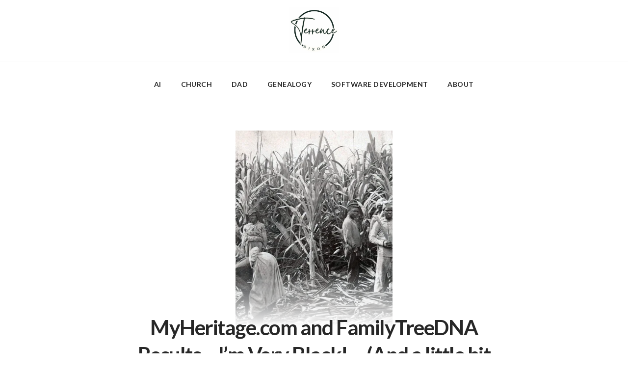

--- FILE ---
content_type: text/html; charset=utf-8
request_url: https://www.google.com/recaptcha/api2/aframe
body_size: 266
content:
<!DOCTYPE HTML><html><head><meta http-equiv="content-type" content="text/html; charset=UTF-8"></head><body><script nonce="vL2jxCsUQ3Jh1Lo0OSC4aw">/** Anti-fraud and anti-abuse applications only. See google.com/recaptcha */ try{var clients={'sodar':'https://pagead2.googlesyndication.com/pagead/sodar?'};window.addEventListener("message",function(a){try{if(a.source===window.parent){var b=JSON.parse(a.data);var c=clients[b['id']];if(c){var d=document.createElement('img');d.src=c+b['params']+'&rc='+(localStorage.getItem("rc::a")?sessionStorage.getItem("rc::b"):"");window.document.body.appendChild(d);sessionStorage.setItem("rc::e",parseInt(sessionStorage.getItem("rc::e")||0)+1);localStorage.setItem("rc::h",'1769913967991');}}}catch(b){}});window.parent.postMessage("_grecaptcha_ready", "*");}catch(b){}</script></body></html>

--- FILE ---
content_type: application/javascript; charset=utf-8
request_url: https://fundingchoicesmessages.google.com/f/AGSKWxXajQCWy61lJxG4e5r_ekzzXgn7PEwgEvPuQ0kwSXTxYrtFJpAF4EQLxQKK-1nAoH7lJ2ZgDZkNVYgiaorKpGAbGnBLAbzrrg0cGhGot1dFEr0oo8lKwOaVMCRgT-xItsODbZgtTaMhiBJcJB1ezgXWtFQbSRZAJRnIxfyKN23AImljSGEaznzYqhEf/_=dartad_/ebayad._fixed_ad./admax./ad.view?
body_size: -1283
content:
window['c93446a6-2d86-4cfe-8e5a-d16d1c5b4cc2'] = true;